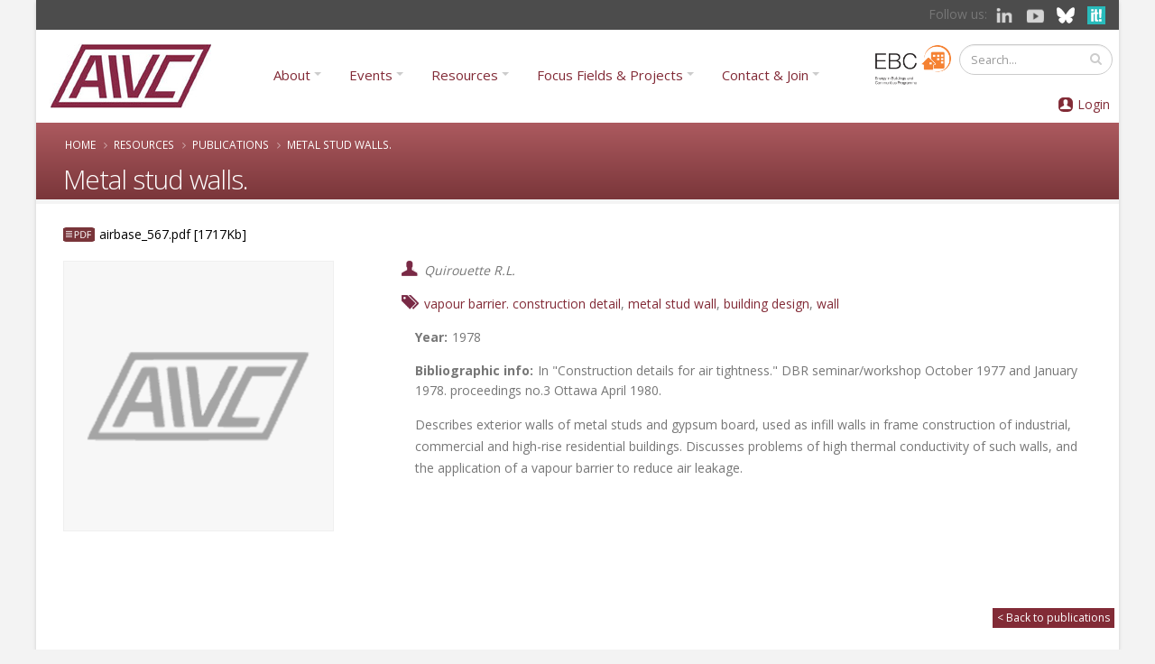

--- FILE ---
content_type: text/html; charset=utf-8
request_url: https://www.aivc.org/resource/metal-stud-walls
body_size: 16493
content:
	<!DOCTYPE html>
<!--[if lt IE 7]> <html class="ie ie6 " lang="en" dir="ltr"> <![endif]-->
<!--[if IE 7]>    <html class="ie ie7 " lang="en" dir="ltr"> <![endif]-->
<!--[if IE 8]>    <html class="ie ie8 " lang="en" dir="ltr"> <![endif]-->
<!--[if gt IE 8]> <!--> <html class=" boxed" lang="en" dir="ltr"> <!--<![endif]-->
<head>
<meta http-equiv="Content-Type" content="text/html; charset=utf-8" />
<meta name="viewport" content="width=device-width, initial-scale=1" />
<meta name="description" content="Describes exterior walls of metal studs and gypsum board, used as infill walls in frame construction of industrial, commercial and high-rise residential buildings. Discusses problems of high thermal conductivity of such walls, and the application of a vapour barrier to reduce air leakage." />
<style type='text/css'>body {background-color: #f3f3f3 !important;}</style> <meta name="generator" content="Drupal 7 (https://www.drupal.org)" />
<link rel="canonical" href="https://www.aivc.org/resource/metal-stud-walls" />
<link rel="shortlink" href="https://www.aivc.org/node/13890" />
<meta property="og:site_name" content="AIVC" />
<meta property="og:type" content="article" />
<meta property="og:title" content="Metal stud walls." />
<meta property="og:url" content="https://www.aivc.org/resource/metal-stud-walls" />
<meta property="og:description" content="Describes exterior walls of metal studs and gypsum board, used as infill walls in frame construction of industrial, commercial and high-rise residential buildings. Discusses problems of high thermal conductivity of such walls, and the application of a vapour barrier to reduce air leakage." />
<meta property="og:updated_time" content="2015-10-28T15:24:16+01:00" />
<meta name="twitter:card" content="summary" />
<meta name="twitter:title" content="Metal stud walls." />
<meta name="twitter:url" content="https://www.aivc.org/resource/metal-stud-walls" />
<meta name="twitter:description" content="Describes exterior walls of metal studs and gypsum board, used as infill walls in frame construction of industrial, commercial and high-rise residential buildings. Discusses problems of high thermal" />
<meta property="article:published_time" content="2013-07-06T15:50:43+02:00" />
<meta property="article:modified_time" content="2015-10-28T15:24:16+01:00" />
<meta itemprop="name" content="Metal stud walls." />
<meta itemprop="description" content="Describes exterior walls of metal studs and gypsum board, used as infill walls in frame construction of industrial, commercial and high-rise residential buildings. Discusses problems of high thermal conductivity of such walls, and the application of a vapour barrier to reduce air leakage." />
<meta name="citation_title" content="Metal stud walls." />
<meta name="dcterms.title" content="Metal stud walls." />
<meta name="dcterms.creator" content="Quirouette R.L." />
<meta name="citation_author" content="Quirouette R.L." />
<meta name="citation_publication_date" content="1978-01-01T00:00+01:00" />
<meta name="dcterms.description" content="Describes exterior walls of metal studs and gypsum board, used as infill walls in frame construction of industrial, commercial and high-rise residential buildings. Discusses problems of high thermal conductivity of such walls, and the application of a vapour barrier to reduce air leakage." />
<meta name="dcterms.date" content="1978-01-01T00:00+01:00" />
<meta name="dcterms.type" content="Text" />
<meta name="dcterms.format" content="text/html" />
<meta name="dcterms.identifier" content="https://www.aivc.org/resource/metal-stud-walls" />
<meta name="citation_pdf_url" content="https://www.aivc.org/sites/default/files/airbase_567.pdf" />
<link rel="alternate" hreflang="en" href="https://www.aivc.org/resource/metal-stud-walls" />
<link rel="shortcut icon" href="https://www.aivc.org/sites/default/files/favicon.ico" type="image/vnd.microsoft.icon" />
<meta name="dcterms.modified" content="2015-10-28T15:24+01:00" />
<title>Metal stud walls. | AIVC</title>
<!-- Call bootstrap.css before $scripts to resolve @import conflict with respond.js -->
<link rel="stylesheet" href="/sites/all/themes/Porto/vendor/bootstrap/css/bootstrap.min.css">

<style type="text/css" media="all">
@import url("https://www.aivc.org/modules/system/system.base.css?sxpcv9");
@import url("https://www.aivc.org/modules/system/system.menus.css?sxpcv9");
@import url("https://www.aivc.org/modules/system/system.messages.css?sxpcv9");
@import url("https://www.aivc.org/modules/system/system.theme.css?sxpcv9");
</style>
<style type="text/css" media="all">
@import url("https://www.aivc.org/sites/all/modules/jquery_update/replace/ui/themes/base/minified/jquery.ui.core.min.css?sxpcv9");
@import url("https://www.aivc.org/sites/all/modules/jquery_update/replace/ui/themes/base/minified/jquery.ui.theme.min.css?sxpcv9");
@import url("https://www.aivc.org/sites/all/modules/jquery_update/replace/ui/themes/base/minified/jquery.ui.menu.min.css?sxpcv9");
@import url("https://www.aivc.org/sites/all/modules/jquery_update/replace/ui/themes/base/minified/jquery.ui.autocomplete.min.css?sxpcv9");
</style>
<style type="text/css" media="all">
@import url("https://www.aivc.org/modules/comment/comment.css?sxpcv9");
@import url("https://www.aivc.org/modules/field/theme/field.css?sxpcv9");
@import url("https://www.aivc.org/sites/all/modules/google_appliance/theme/google_appliance.css?sxpcv9");
@import url("https://www.aivc.org/sites/all/modules/google_cse/google_cse.css?sxpcv9");
@import url("https://www.aivc.org/modules/node/node.css?sxpcv9");
@import url("https://www.aivc.org/modules/search/search.css?sxpcv9");
@import url("https://www.aivc.org/sites/all/modules/simpleads/simpleads.css?sxpcv9");
@import url("https://www.aivc.org/modules/user/user.css?sxpcv9");
@import url("https://www.aivc.org/sites/all/modules/views/css/views.css?sxpcv9");
@import url("https://www.aivc.org/sites/all/modules/ckeditor/css/ckeditor.css?sxpcv9");
@import url("https://www.aivc.org/sites/all/modules/media/modules/media_wysiwyg/css/media_wysiwyg.base.css?sxpcv9");
</style>
<style type="text/css" media="all">
@import url("https://www.aivc.org/sites/all/modules/colorbox/styles/default/colorbox_style.css?sxpcv9");
@import url("https://www.aivc.org/sites/all/modules/ctools/css/ctools.css?sxpcv9");
@import url("https://www.aivc.org/sites/all/modules/lightbox2/css/lightbox.css?sxpcv9");
@import url("https://www.aivc.org/sites/default/files/css/menu_icons.css?sxpcv9");
@import url("https://www.aivc.org/sites/all/modules/panels/css/panels.css?sxpcv9");
@import url("https://www.aivc.org/sites/all/modules/tagclouds/tagclouds.css?sxpcv9");
@import url("https://www.aivc.org/sites/all/modules/taxonomy_access/taxonomy_access.css?sxpcv9");
@import url("https://www.aivc.org/sites/all/modules/panels/plugins/layouts/onecol/onecol.css?sxpcv9");
@import url("https://www.aivc.org/sites/all/modules/responsive_menus/styles/responsive_menus_simple/css/responsive_menus_simple.css?sxpcv9");
</style>
<style type="text/css" media="all">
@import url("https://www.aivc.org/sites/all/themes/Porto/vendor/owl.carousel/assets/owl.carousel.css?sxpcv9");
@import url("https://www.aivc.org/sites/all/themes/Porto/vendor/font-awesome/css/font-awesome-legacy.css?sxpcv9");
@import url("https://www.aivc.org/sites/all/themes/Porto/vendor/font-awesome/css/font-awesome.css?sxpcv9");
@import url("https://www.aivc.org/sites/all/themes/Porto/vendor/simple-line-icons/css/simple-line-icons.css?sxpcv9");
@import url("https://www.aivc.org/sites/all/themes/Porto/vendor/owl.carousel/assets/owl.theme.default.css?sxpcv9");
@import url("https://www.aivc.org/sites/all/themes/Porto/vendor/circle-flip-slideshow/css/component.css?sxpcv9");
@import url("https://www.aivc.org/sites/all/themes/Porto/vendor/magnific-popup/magnific-popup.css?sxpcv9");
@import url("https://www.aivc.org/sites/all/themes/Porto/css/theme.css?sxpcv9");
@import url("https://www.aivc.org/sites/all/themes/Porto/css/theme-elements.css?sxpcv9");
@import url("https://www.aivc.org/sites/all/themes/Porto/css/theme-animate.css?sxpcv9");
@import url("https://www.aivc.org/sites/all/themes/Porto/css/theme-blog.css?sxpcv9");
@import url("https://www.aivc.org/sites/all/themes/Porto/css/theme-shop.css?sxpcv9");
@import url("https://www.aivc.org/sites/all/themes/Porto/css/drupal-styles.css?sxpcv9");
@import url("https://www.aivc.org/sites/all/themes/Porto/css/custom.css?sxpcv9");
@import url("https://www.aivc.org/sites/default/files/less/skin.uQj8lnHQCv62Vpd2PThgS_YrAwhkZxF_qRBPISalgZU.css?sxpcv9");
</style>
<style type="text/css" media="all">
@import url("https://www.aivc.org/sites/default/files/fontyourface/font.css?sxpcv9");
</style>
<link type="text/css" rel="stylesheet" href="https://fonts.googleapis.com/css?family=Abel:regular|Arimo:700,regular&amp;subset=latin" media="all" />
<style>

/* ---- Subscriptions and eCommecer ---- */
    #edit-cart-contents th, .commerce-line-item-views-form th{
        text-align:right;
    }

.commerce-line-item-views-form th{
    border-bottom: 3px solid #ccc;
}

    #edit-cart-contents .views-align-left, .commerce-line-item-views-form .views-align-left{
        text-align:left;
    }

    .commerce-order-handler-area-order-total .commerce-price-formatted-components{
        width:100%;
    }

    .form-submit{
        margin:5px;
padding: 10px 20px;
    }

.ecomm-button-epayment {
    padding: 10px;
    border-radius: 17px;
    margin-top: 10px;
    padding-left: 47px;
    background-image: url(/sites/default/files/card.png) !important;
    background-repeat: no-repeat !important;
    background-size: 20% !important;
}

.ecomm-button-epayment-free {
    padding: 10px;
    border-radius: 17px;
    margin-top: 10px;
    padding-left: 10px;
    background-repeat: no-repeat !important;
}


.suscription-type tr {
    background-color: #efefef;
    font-size: 14pt;
}

    .checkout-help{
        margin-top: 10px;
    }

.form-text {min-height: 25px;}

.region-header-bg #block-commerce-cart-cart .view-footer{
    display:none;
}

.region-header-bg #block-commerce-cart-cart.hover .view-footer{
    display:block;
}

.block-commerce-cart{
    min-width:170px;
    min-height:50px;
}

.region-header-bg #block-commerce-cart-cart{
    background-position: 0px 0px;
}

.cart-empty-block{
    display:none;
}

.cart-widget-title {
    float: left;
}

.view-vw-suscriptions .views-field-php {
    text-align: center;
}


/* ---- Profile ---- */

.profile .field-name-field-profile-address {
clear: left;
}


.profile .field-name-field-vat-number {
    float: left;
    width: 345px;
    font-size: 14px;
    /* margin: 10px; */
    clear: both;
    margin-bottom: 25px;
}

#submit-single{
    margin-top: 10px;
}

.profile #edit-overlay-control {
display:none;
}

.form-actions input, #edit-submit, input[type=submit]{
    cursor:pointer;
}
.pane-quicktabs-user-profile-quicktab{
    clear:both;
}

#user-login input, 
#user-register-form input, 
#user-pass input {
    width: 100%;
padding: 0px !important;
margin: 0px;
}

.form-item-field-profile-title-und {
    width: 120px;
    float: left;
    font-size: 14px;
}

.page-user-edit .field-name-field-profile-phone,
.page-user-edit .field-name-field-profile-fax,
.page-user-edit .field-name-field-profile-first-name,
.page-user-edit .field-name-field-profile-last-name,
.page-user-edit .field-name-field-profile-organization,
.page-user-edit .field-name-field-profile-location,
.page-user-edit .field-name-field-profile-postcode,
.page-user-edit .field-name-field-profile-address,
.page-user-edit .field-name-field-profile-country {
float: left;
width: 320px;
margin: 0px;
    font-size: 14px;
}

.page-user-edit .field-name-field-profile-organization {
clear: left;
}

.page-user-edit .field-name-field-profile-first-name {
clear: left;;
}


.page-user-register input{
    margin-left: 10px;
}

.page-user-edit .field-name-field-profile-country {
clear: left;
}

.page-user-edit .form-item-field-profile-title-und {
float: left;
width: 275px;
margin: 0px;
    font-size: 14px;
}

.page-user-edit .form-item-field-profile-title-und .form-type-radio{
float: left;
width: 55px;
margin: 0px;
}

.page-user-edit .field-name-field-profile-organization {
clear: left;
}


.page-user-edit .form-item-field-vat-number-und-0-value input {
    width: 280px;
}

.page-user-edit label,
.page-user label,
.page-user-register label {
font-size: 14px
}

#edit-commerce-payment {
    background-image: url(/sites/all/themes/temaskills800/images/secure.png);
    background-repeat: no-repeat;
    background-position-x: 400px;
}

.form-item-field-profile-notifications-und,
.form-item-field-profile-agreement-und {
clear: both;
float: left !important;
height: 40px !important;
width: inherit !important;
}



.field-group-tab-wrapper{
    display:none;
}

.role-administrator .field-group-tab-wrapper{
    display:block;
}

.edit-button {
    float: right;
    margin: 10px;
    background-color: #8a003d;
    text-align: center;
    padding: 4px 25px;
    font-size: 14px;
}

.edit-button a,
.edit-button a:hover {
color: #ffffff;
}

.nonadmin .arttabs_primary {
display: none;
}

.page-user #edit-submit {
clear: both;
float: left;
    background-color: #8a003d;
    text-align: center;
    height: 25px;
    padding-top: 4px;
    font-size: 14px;
    // width: 100px;
}

.nonadmin #edit-overlay-control{
    display: none;
}

.password-suggestions li{
    margin-left: 0px;
}

.subscription-list-wrapper{
    clear:both;
}

.page-admin-subscriptions #edit-field-subscr-type-tid-wrapper{
    clear:both;
}


.register-price{
    clear:both;
}


.webform-client-form-37532 label {
    font-size: 11pt;
    min-width: 130px;
    display: inline-block;
    margin-right: 0;
    margin-left: 10px;
}

.webform-client-form-37532 .art-header,
.webform-client-form-37532 .region-header-menu {
display: none;
}

.webform-client-form-37532 .webform-component--first-name,
.webform-client-form-37532 .webform-component--family-name {
float: left;
}

.webform-client-form-37532 #edit-submitted-email-address {
    width: 66%;
}

.webform-client-form-37532 .webform-component--position {
    clear: both;
    width: 100%;
}

.webform-client-form-37532 .webform-component--title {
    float: left;
}

.webform-client-form-37532 .webform-component--title label,
.webform-client-form-37532 .webform-component--postcode-zip-code label{
    min-width: 60px;
}

.webform-client-form-37532 #edit-submitted-organization,
.webform-client-form-37532 #edit-submitted-address {
    width: 84%;
}


.webform-client-form-37532 .webform-component--mobile-number,
.webform-component--purchase-order-number {
    float: left;
}

.webform-client-form-37532 .webform-component--email-address {
    float: left;
    width: 60%;
}


.webform-client-form-37532 .webform-component--country,
.webform-client-form-37532 .webform-component--passport-issuing-authority,
.webform-client-form-37532 .webform-component--organization,
.webform-client-form-37532 .webform-component--address  {
    clear: both;
    width: 100%;
}

.webform-client-form-37532 .webform-component--organization,
.webform-client-form-37532 .webform-component--city,
.webform-client-form-37532 .webform-component--passport-date-of-issue,
.webform-client-form-37532 .webform-component--address {
    float: left;
    margin-right: 40px;
}

.webform-client-form-37532 .webform-component--position,
.webform-client-form-37532 .webform-component--city,
.webform-client-form-37532 .webform-component--postcode-zip-code,
.webform-client-form-37532 .webform-component--passport-expiry-date {
    float: left;
}

.webform-client-form-37532 .form-text {
    min-height: 25px;
    width: 240px;
}


.webform-client-form-37532 .webform-component--social-event-dinner-tickets,
.webform-client-form-37532 .webform-component--social-castle-guided-tour,
.webform-client-form-37532 .webform-component--terms-and-conditions,
.webform-client-form-37532 .webform-component--order-id,
.webform-client-form-37532 .webform-component--order-status,
.webform-client-form-37532 .webform-component--price,
.webform-client-form-37532 .webform-component--internal-comments,
.webform-client-form-37532 .webform-component--order-bank-payment-code,
.webform-client-form-37532 .webform-component--order-payment-type,
.webform-client-form-37532 .webform-component--data-processing-consent,
.webform-client-form-37532 .webform-component--other-congress-services {
    margin-top: 15px;
    float: left;
    width: 100%;
}

.webform-component--organisation-billing-information,
webform-component--information-for-visa-application {
    margin-top: 10px;
    float: left;
    width: 95%;
}

.webform-client-form-37532 #edit-submitted-postcode-zip-code,
.webform-client-form-37532 #edit-submitted-organisation-zip-code {
    width: 60px;
}

.webform-progressbar {
display: none;
}

.webform-client-form-37532 .form-item-submitted-registration-type {
    float: left;
    margin: 30px 70px 30px 84px;
    font-size: 14pt;
}

.webform-client-form-37532 .form-item-submitted-registration-type label {
font-size: 16pt;
font-weight: bold;
color: #2da8b4;
}

.form-actions {
    clear: both;
    float: right;
}

.webform-component--full-address {
    display: block;
    width: 100%;
    float: left;
}

.webform-component--information-for-visa-application,
.webform-component--date-of-birth,
.webform-component--nationality,
.webform-component--full-address,
.webform-component--passport-number,
.webform-component--passport-date-of-issue,
.webform-component--passport-issuing-authority,
.webform-component--organisation-billing-information,
.webform-component--organisation-name,
.webform-component--organisation-address,
.webform-component--organisation-city,
.webform-component--organisation-country,
.webform-component--organisation-zip-code,
.webform-component--tax-number {
padding-left: 50px;
}

.webform-component--passport-number {
    clear: left;
}

.webform-component--billing-email {
    padding-left: 50px;
    float: left;
}

.webform-component--organisation-zip-code,
.webform-component--social-event-dinner-tickets,
.webform-component--other-congress-services  {
    display: block;
    float: left;
}

.webform-component--organisation-zip-code label {
    min-width: 90px !important;
}

#edit-submitted-full-address,
#edit-submitted-address,
#edit-submitted-organisation-address,
#edit-submitted-organisation-name {
width: 80%;
}

.webform-client-form-37532 .webform-component--nationality,
.webform-client-form-37532 .webform-component--passport-number {
    width: 41%;
    float: left;
}

.webform-client-form-37532 h3 {
    color: #ffffff;
    font-size: 18px;
    background-color: #51c1ce;
    padding: 3px;
}


.webform-component--organisation-city,
.webform-component--organisation-country {
    float: left;
}

.webform-component--tax-number {
        width: 100%;
    float: left;
}

.webform-confirmation {
    margin: 80px 0 100px 0;
    font-size: 19pt;
}

.page-checkout-review #edit-commerce-payment{
    display:none;
}

#webform-client-form-37558 label {
    min-width: 100px;
    display: inline-block;
    margin-right: 1em;
}


/*  ---- Newsletter page ---- */

#views-exposed-form-newsletters-panel-pane-1 .views-submit-button{
    position: initial;
}

#views-exposed-form-newsletters-panel-pane-1 #edit-submit-newsletters{
    margin: 10px;
    padding: 0;
}

/* ---- Profile -- user/xxx ----*/
.pane-user-field-profile-country .pane-title{
    float: left;
    font-weight: bold;
}


/* ---- FAQS ------- */

.page-resources-faqs #edit-keys-wrapper{
    width: 30%;
}

.page-resources-faqs #edit-field-faq-category-tid-wrapper{
    width: 50%;
}

.page-resources-faqs #edit_field_faq_category_tid_chosen{
    padding:0;
    width: 100%!important;
}

.page-resources-faqs #edit_field_faq_category_tid_chosen .chosen-choices{
    height: 100%;
    padding: 3px 5px;
}

/* --- Home News --- */
.views-field-field-event-date {
    min-height: 95px;
}


</style>
<style>

.webform-submission-info {
    margin-top: 0; 
    margin-bottom: 1em;
    font-size: 14px;
    float: left;
    background-color: #efefef;
    padding: 15px;
    width: 96%;
}

.webform-submission label {    
float: left;
}

.webform-submission input.form-checkbox, 
.webform-submission input.form-radio {
    vertical-align: middle;
    float: left;
}


.webform-submission .form-item {
    margin-top: 1em;
    margin-bottom: 1em;
    font-size: 14px;
    float: left;
    margin-right: 30px;
}

.page-node-submission-edit .form-item {
    margin-top: 1em;
    margin-bottom: 1em;
    font-size: 14px;
    float: left;
margin-right: 0px;
}


.webform-submission .webform-component--registration-type {
    width: 100%;
}

.webform-submission .webform-component--data-processing-consent {
display: none;
}

.webform-submission .webform-component--social-event-dinner-tickets,
.webform-submission .webform-component--social-castle-guided-tour,
.webform-submission .webform-component--order-id {
    clear: left;
}

.webform-submission-navigation {
    float: left;
    width: 100%;
    font-size: 14px;
    margin: 8px -6px;
}

.webform-container-inline div.form-item {
    display: contents;
}

/* --- Projects --- */
.view-id-project .views-field-nid{
    min-height: 60px;
}

</style>
<link rel="stylesheet" href="/sites/all/themes/Porto/css/glyphicons.css">
<link rel="stylesheet" href="/sites/all/themes/Porto/css/glyphicons-bootstrap.css">
<link rel="stylesheet" href="/sites/all/themes/Porto/css/glyphicons-social.css">

<style>

.tit-icon:before {
    color: #4c4c4c;
    font-size: 18pt;
    padding: 0px 7px 0px 6px;
    vertical-align: inherit;
}

.header-container {
    padding-right: 0px;
    padding-left: 0px;
    margin-right: 0px;
    margin-left: 0px;
    width: 100%;
}

.header-social {
    padding: 5px 0px;
    background-color: #4c4c4c;
    text-align: right;
}

.header-login {
    margin-left: 5px;
    padding: 15px 5px 0 10px;
    margin-right: 0px;
}

.header-ebc img {
    width: 85px;
    margin-top: 6px;
}

.page-user-login #drupal_tabs,
.page-user-register #drupal_tabs,
.page-user-password #drupal_tabs {
    display: none;
}

.page-user-login #footer {
    margin-top: 0px !important;
}

.page-user-login .pagination a {
    font-size: 13px;
}

.aivc-login {
    float: right;
}

.page-user-register #edit-account {
    width: 40%;
}

#edit-field-profile-notifications-und,
#edit-field-profile-agreement-und {
    width: 30px;
    float: left;
}

#edit-field-profile-notifications-und-1,
#edit-field-profile-agreement-und-1 {
    width: 30px !important;
    float: left;
}


label[for=edit-field-profile-notifications-und-1],
label[for=edit-field-profile-agreement-und-1] {
    display: none;
}

.captcha {
    max-width: 400px;
    height: 200px;
}

label[for=edit-field-profile-notifications-und],
label[for=edit-field-profile-agreement-und] {
    float: right;
}

.captcha .fieldset-legend {
display: none;
}

#user-login input, #user-register-form input, #user-pass input {
    width: 100% !important;
    padding: 0px !important;
    margin: 0px;
}

.page-user-register #edit-field-profile-title {
    float: left;
    width: 14%;
    margin-right: 20px;
}

.page-user-register #edit-field-profile-first-name,
.page-user-register #edit-field-profile-last-name,
.page-user-register #edit-field-profile-organization,
.page-user-register #edit-field-profile-address {
    float: left;
    width: 26%;
    margin-right: 20px;
}

.page-user-register #edit-field-profile-phone,
.page-user-register #edit-field-profile-country {
    float: left;
    width: 14%;
    margin-right: 20px;
}

.page-user-register #edit-field-profile-location {
    float: left;
    width: 19%;
    margin-right: 20px;
}

.page-user-register #edit-field-profile-postcode {
    float: left;
    width: 10%;
    margin-right: 20px;
}


.member-login img {
    padding: 3px 5px;
    float: left;
}

.member-login a {
    color: #822b36;
}

.member-link {  
    display: flex;
}

#footer {
    background: #4c4c4c;
    border-top: 15px solid #822a36;
    font-size: 0.9em;
    margin-top: 25px !important;
    padding: 15px 0 !important;
    position: relative;
    clear: both;
}

#footer .social-network-block img{
    display: inherit;
}

#footer .menu a {
    color: #ababab !important;
    font-size: 9pt;
}

#footer .menu ul {
    padding-inline-start: 15px;
}

#footer .menu ul.menu li {
    margin: 0;
    padding: 0;
    line-height: 14pt;
}

#footer ul li.leaf {
    list-style-image: none !important;
    list-style-type: square;
}

#footer .container .row > div,
.region-footer-bottom {
margin-bottom: 0px;
}


.menu-mlid-6313,
.menu-mlid-6315 {
    float: left;
    width: 12%;
}

.menu-mlid-6314,
.menu-mlid-6317 {
    float: left;
    width: 19%;
}

.menu-mlid-6371 {
    float: left;
    width: 12%;
}

.menu-mlid-6318 {
    float: left;
    width: 20%;
}

.pagination {
    clear: both;
}

/* PAGE HEADER */

section.page-header h1,
.breadcrumb a,
.page-header .breadcrumb > li + li:before,
.breadcrumb a.active,
.page-header .breadcrumb > li {
    color: #ffffff;
}

.page-header-reverse {
    text-align: left;
}

.page-header-more-padding {
    padding: 5px 0;
}

.page-header-reverse .breadcrumb {
left: 0px;
}

.page-header-light .breadcrumb {
    position: inherit;
    top: 26%;
    margin-bottom: 10px;
    right: 20px;
}

.nav {
    margin-left: 0px !important;
}

.nav-pills>li+li {
    margin-left: 5px !important;
}

/* TAXONOMY */

.page-taxonomy .submitted,
.page-taxonomy .links.inline,
.page-taxonomy .sharethis-buttons {
display: none;
}

.page-taxonomy-term .node-promoted {
    padding: 6px 0;
    margin: 5px 0 10px 0;
    border-bottom: 1px solid #ededed;
    float: left;
    width: 100%;
}

.page-taxonomy-term .node-promoted h2 {
    display: contents;
    font-family: 'Glyphicons Regular';
    font-style: normal;
    vertical-align: middle;
    -webkit-font-smoothing: antialiased;
    -moz-osx-font-smoothing: grayscale;
}

.page-taxonomy-term .node-publication h2:before {
    color: #4c4c4c;
    font-size: 18pt;
    padding: 0px 7px 0px 6px;
    vertical-align: middle;
    content: "\E072";
}

.page-taxonomy-term .node-event h2:before {
    color: #4c4c4c;
    font-size: 18pt;
    padding: 0px 7px 0px 6px;
    vertical-align: middle;
    content: "\E046";
}

.page-taxonomy-term .node-news h2:before {
    color: #4c4c4c;
    font-size: 18pt;
    padding: 0px 7px 0px 6px;
    vertical-align: middle;
    content: "\E609";
}


/* VIEWS */

.view-upcoming-event .view-content .views-row {
    background-color: #f8f8f8;
    padding: 10px;
}

.view-upcoming-event.aivc-list .views-field-title a {
    font-size: 15pt !important;
}

.view-upcoming-event .views-field-field-event-top-image,
.node-type-event .views-field-field-event-top-image {
    margin-bottom: 10px;
}

.view-upcoming-event .views-field-field-event-top-image img,
.node-type-event .views-field-field-event-top-image img {
    width: 100%;
}

.event-details-icons {
    float: left;
    border-bottom: 4px solid #efefef;
    padding-bottom: 20px;
    margin-bottom: 10px;
    margin-top: 5px;
    width: 100%;
}


.event-details-icons div {
    float: left;
    margin-right: 20px;
}

.event-details-icons a {
    background: #7a1824;
    background-image: linear-gradient(#ac5a5f, #7a363a);
    color: #ffffff;
    padding: 5px 30px 7px 30px;
    border-radius: 8px;
    font-size: 14px;
    font-weight: 300;
}


.aivc-high {
    padding: 20px 10px !important;
    background-color: #f8f8f8;
}

.aivc-right {
    border-right: 3px solid #ececec;
}

.pane-views-panes {
    margin: 20px 0;
}

.aivc-intro,
.collection-body-detail {
    font-size: 11pt;
    line-height: 21pt;
    padding-top: 20px;
}

.aivc-list,
.aivc-2col,
.pane-block-22 .pane-content {
    float: left;
    padding: 0 10px 0 0;
width: 100%;
}

.aivc-list .views-field,
.aivc-2col .views-field {
    padding: 0 0 3px 0;
}

.aivc-2col .views-row-odd,
.aivc-2colbig .views-row-odd {
    clear: left;
}

.aivc-list .views-field-title,
.aivc-list .views-field-title a{
    font-size: 12pt  !important;
    color: #000000;
}

.page-taxonomy .content h2 {
    font-weight: normal !important;
}

.page-taxonomy .content h2 a {
    font-size: 12pt !important;
    color: #000000;
    font-family: "Open Sans", Arial, sans-serif !important;
}

.aivc-list .views-row {
    padding: 6px 0;
    margin: 5px 0 10px 0;
    border-bottom: 1px solid #ededed;
    float: left;
}

.aivc-list .views-row.views-row-last {
    border-bottom: none;
}

.aivc-list .view-filters {
    float: left;
    margin-bottom: 20px;
    padding: 15px;
    background-color: #ecf6f7;
    width: 100%;
}

.aivc-2col .views-row {
    padding: 6px 6px;
    margin: 5px 0 10px 0;
    border-bottom: 1px solid #ededed;
    float: left;
}


.aivc-2col .views-field-title a{
    font-size: 10pt;
    color: #000000;
}

.aivc-2colbig .views-row {
    padding: 6px 15px 5px 15px;
    margin: 5px 0 10px 0;
    border-bottom: 1px solid #ededed;
    float: left;
}

.aivc-2colbig .views-field-title,
.aivc-2colbig .views-field-body {
    padding-left: 20px;
}

.aivc-clear {
    clear: left;
}

.aivc-center .pane-content {
    text-align: center;
    margin: 20px 0 30px 0;
    border-bottom: 3px solid #efefef;
}

.aivc-anchor {
    margin-top: -150px;
    position: absolute;
}

.aivc-sep {
    border-bottom: 4px solid #efefef;
    padding-bottom: 30px;
    margin-bottom: 20px;
    margin-top: 15px;
}

.aivc-but a {
    background: #7a1824;
    background-image: linear-gradient(#ac5a5f, #7a363a);
    color: #ffffff;
    padding: 5px 30px 7px 30px;
    border-radius: 8px;
    font-size: 17px;
    font-weight: 300;
}



/* HOME */


.view-home-news-featured {
    background-color: #c6e7ea;
    padding: 5px;
}

.view-home-news-featured .view-header{
    font-weight: 600;
    font-size: 13pt;
}

.view-home-news-featured .view-header p{
    margin: 0 0 5px;
}

.page-front #block-block-21 {
    float: left;
    width: 60%;
}

.page-front #block-md-slider-home-right {
    float: left;
    width: 40%;
}

.page-front #block-md-slider-home-right .md-slide-wrap {
    height: 110px !important;
    padding: 5px;
    background-image: url(/sites/all/themes/Porto/img/aivc_bg_top.jpg);
    background-position-x: -723px;
    width: 480px !important;
}

.page-resources-multimedia .multimedia .views-row,
.multimedia .views-row {
    padding: 6px 10px !important;
}

.page-resources-multimedia .multimedia .views-field-field-media-image,
.multimedia.aivc-2col .views-field-field-media-image {
    position: absolute;
    padding: 0 12px 20px 0;
    z-index: 1;
}


.page-resources-multimedia .multimedia .type-Playlist .views-field-field-media-type,
.multimedia .type-Playlist .views-field-field-media-type,
.multimedia .type-Playlist .views-field-field-media-type {
    position: absolute;
    margin: 0px;
    background: #950c43;
    z-index: 2;
    color: #ffffff;
    padding: 3px 10px 5px 46px;
    font-size: 11pt;
    background-image: url(/sites/all/themes/Porto/img/icons/playlist.png);
    background-repeat: no-repeat;
    background-position: 10px;
}

.no-border {
    border: none !important;
}

/* SUBMENU */

.header-sub {
    height: 110px;
    margin-bottom: 20px;
    padding-top: 70px;
    background-image: url(/sites/all/themes/Porto/img/aivc_bg_top.jpg);
}

.sub-item {
    float: left;
    width: 160px;
    margin-right: 5px;
    height: 40px;
    font-size: 10pt;
    line-height: 12pt;
}

.sub-item a {
    font-weight: 400;
    color: #822b36;
}

.sub-green {
    background-image: url(/sites/all/themes/Porto/img/aivc_sub_green.png);
    padding-top: 16px;
    text-align: center;
background-repeat: repeat-x;
}

.sub-yellow {
    background-image: url('/sites/all/themes/Porto/img/aivc_sub_yellow.png');
    padding: 10px 14px;
background-repeat: repeat-x;
}

.sub-orange {
    background-image: url('/sites/all/themes/Porto/img/aivc_sub_orange.png');
    padding: 10px 14px;
background-repeat: repeat-x;
}

.sub-blue {
    background-image: url('/sites/all/themes/Porto/img/aivc_sub_blue.png');
    padding: 10px 10px;
background-repeat: repeat-x;
}

.nav-pills>li+li {
    margin-left: 20px;
}

.nav {
margin-left: 100px;
}

#header .header-nav-main nav > ul > li.dropdown .dropdown-menu {
    border-top-color: #822b36;
}

/* PAGE MENU */

.bean-menu .bean-item {
    text-align: center;
    margin-bottom: 20px;
    padding: 0px;
}

.bean-item img {
    display: inherit;
    margin: 5px 0px;
}

.bean-item a {
    font-size: 11pt;
    color: #000000;
}

.bean-text {
    padding: 0px 30px 30px 30px;
}

/* NODES */

.aivc-node .views-field {
    margin-bottom: 15px;
}

.aivc-node .views-label {
    font-weight: bold;
    float: left;
    margin-right: 5px;
}

.aivc-node .views-field-field-event-date {
    font-size: 14pt;
    color: #822b36;
}

.aivc-project .views-label,
.view-id-project.aivc-list .views-label {
font-weight: bold;
    float: left;
    margin-right: 5px;
    font-size: 9pt;
}

.aivc-project .view-project a{
    text-decoration: underline;
}

.aivc-project .aivc-part {
    margin-bottom: 0px;
    background-color: #f8f8f8;
    padding: 10px 10px !important;
}

.aivc-project h2 {
    margin: 5px 0 0px 0;
}

.aivc-project .aivc-part .views-label {
    float: none;
    font-size: 12pt;
    font-weight: 400;
    padding: 8px;
}

.aivc-project .views-field-nid-2.aivc-part {
    margin-top: 10px;
}

.page-aivc-projects .aivc-list .views-field-title a {
    font-size: 16pt !important;
    color: #000000;
    line-height: 18pt;
}

.view-multimedia.aivc-list .views-field-title,
.view-multimedia.aivc-list .views-field-title a {
    font-size: 11pt !important;
    color: #000000;
    min-height: 70px;
}

/* EVENT */

.node-type-event .aivc-Webinar .views-field-field-event-venue-name {
    display: none !important;
}

.aivc-Conference .views-field-field-event-date-1,
.aivc-Workshops .views-field-field-event-date-1 {
display: none !important;
}

.node-type-event .aivc-node .views-field-title {
    font-size: 20pt !important;
    line-height: 31px;
    color: #000000;
    font-weight: 300;
    margin-bottom: 20px;
}

.node-type-event .aivc-node .views-field-field-global-country {
    font-size: 15pt;
    font-weight: 300;
}


.node-type-event .aivc-node .views-field-field-event-date-1 {
    font-weight: 300;
    display: inline-block;
    padding-left: 24px;
    margin-left: 17px;
    background: url(/sites/all/themes/Porto/img/icons/icon-time.png) transparent left center no-repeat;
    font-size: 13pt;
    font-weight: 300;
}

.node-type-event .aivc-node .views-field-field-event-venue-name {
    display: inline-block;
    padding: 3px;
    padding-left: 24px;
    margin-left: 17px;
    background: url(/sites/all/themes/Porto/img/icons/icon-location.png) transparent left center no-repeat;
    font-size: 13pt;
    font-weight: 300;
}

.node-type-event .aivc-node .views-field-body {
    border-top: 1px solid #efefef;
    padding-top: 15px;
}

.node-type-news .pane-node-body {
    border-top: 4px solid #efefef;
    padding-top: 15px;
    margin-top: 15px;
}

.node-type-news .pane-node-field-keywords {
    border-top: 1px solid #efefef;
    padding-left: 15px;
    padding-top: 15px;
}

.node-type-news .field-name-field-keywords {
    background: url(/sites/all/themes/Porto/img/icons/icon-tags.png) no-repeat scroll left center transparent;
    padding-left: 25px !important;
    float: left;
    background-position-y: inherit;
}

.node-type-news .field-name-field-keywords .field-item {
    float: left;
    margin: 0 7px 0 0;
    padding: 0px 7px 0 0;
    border-right: 3px solid #efefef;
}

.views-field-body table a {
    font-weight: bold;
    padding: 0 3px;
}

.views-field-body td, 
.views-field-body th {
    padding: 5px;
}

.event-date {
    float: left;
    margin: 0;
    clear: left;
    padding-left: 0px;
    text-align: center;
}

.event-date.node-day {
    text-align: center;
    color: #545557;
    width: 50px;
    line-height: 24px;
    font-size: 18px;
    font-weight: 600;
    border: 1px solid #e4e4e4;
    border-top-right-radius: 5px;
    border-top-left-radius: 5px;
    background-image: linear-gradient(#ffffff, #e0e0e0);
}

.event-date.node-month {
    background-color: #e0e0e0;
    color: #545557;
    font-size: 10pt;
    line-height: 14px;
    padding-bottom: 5px;
    width: 50px;
    border: 1px solid #e0e0e0;
}

.event-date.node-year {
    text-align: center;
    color: #ffffff;
    width: 50px;
    line-height: 21px;
    font-size: 11px;
    font-weight: 400;
    border: 1px solid #7a1824;
    border-bottom-right-radius: 5px;
    border-bottom-left-radius: 5px;
    background: #7a1824;
}

.view-read-more a,
.view-more-big a,
.view-more-big {
display: none;
}

.view-read-more a,
.goto_faq a {
    color: #ffffff;
    float: right;
    padding: 0px 5px !important;
    background: #822b36;
    font-size: 9pt;
    margin: 0 5px 5px 5px;
}

.view-more-big a {
    color: #793539;
    font-weight: 700;
    font-size: 13px;
}

.view-more-big {
    float: right;
    clear: both;
}

.front .view-more-big a,
.front .view-more-big{
    display: inherit;
}



.file-icon {
    display: none !important;
}

.panel-tags,
.views-field-field-keywords {
    background: url(/sites/all/themes/Porto/img/icons/icon-tags.png) no-repeat scroll left center transparent;
    padding-left: 25px !important;
    background-position-y: inherit;
}

.aivc-node .views-field-field-library-authors,
.aivc-node .views-field-field-media-author{
    padding-left: 25px;
    background: url(/sites/all/themes/Porto/img/icons/icon-author.png) no-repeat scroll left center transparent;
    background-position-y: inherit;
    font-style: italic;
}

.aivc-list .views-field-field-library-authors {
    padding: 0 16px 0 22px;
    background: url(/sites/all/themes/Porto/img/icons/icon-author.png) no-repeat scroll left center transparent;
    background-position-y: inherit;
    font-style: italic;
    float: left;
    margin: 2px 15px 1px 0;
    border-right: 3px solid #efefef;
}

.block-views .aivc-list .views-field-field-library-authors {
    border-right: none !important;
}


.aivc-node .views-field-field-event-date {
    color: #822b36;
    font-size: 14pt;
}

.pane-entity-field {
    margin-top: 20px;
}

.view-id-publication_detail_pane .views-field-field-library-resource,
.view-id-publication_detail_pane .views-field-field-library-resource-link {
    background: url(/sites/all/themes/Porto/img/icons/icon-doc.png) no-repeat;
    padding-left: 22px;
    background-position-y: 2px;
}


.node-type-publication .aivc-node .views-field-field-rsc-image,
.node-type-publication .aivc-node .views-field-field-rsc-image-1 {
    height: 350px;
    clear: left;
}

.node-type-publication .aivc-node .views-field-field-rsc-image img,
.node-type-publication .aivc-node .views-field-field-rsc-image-1 img {
    border: 1px solid #efefef;
}



.view-id-event_detail_pane .views-field-field-event-logo {
    padding: 5px 10px;
}

.event-body-detail {
    padding: 7px;
    font-size: 14pt;
    line-height: 21pt;
    font-weight: 300;
}

/* BLOCKS */

.region-sidebar-right .block {
    margin-bottom: 20px;
    padding-bottom: 20px;
    float: left;
}

.tagclouds-term a{
color: #b2dbdf;
}


.aivc-list .views-field-field-newsletter-realease-date,
.field-name-field-newsletter-realease-date,
.news-date,
.view-project .views-field-field-pro-duration {
    color: #822b36;
    background: url(/sites/all/themes/Porto/img/icons/icon-calendar.png) no-repeat scroll left center transparent;
    padding: 5px 20px;
}

.view-project .views-field-field-pro-status {
    color: #822b36;
    background: url(/sites/all/themes/Porto/img/icons/icon-info.png) no-repeat scroll left center transparent;
    padding: 5px 20px;
}

.aivc-list .file_locked_notice {
display: none;
}

.aivc-list .views-field-field-library-resource .file_acessible,
.aivc-list .views-field-field-library-resource .file_locked,
.aivc-list .views-field-field-library-resource .file_public {
    float: left;
    margin-right: 10px;
}

.view-id-publications_block .views-field-field-library-resource .field-content a,
.aivc-list .views-field-field-library-resource a,
.aivc-list .views-field-field-library-resource-link a,
.views-field-field-newsletter-free-version .file a,
.field-name-field-newsletter-free-version .file a,
.aivc-node .views-field-field-library-resource .file_acessible a,
.aivc-node .views-field-field-library-resource .file_locked a,
.aivc-node .views-field-field-library-resource .file_public a,
.aivc-node .views-field-field-library-resource-link a  {
    display: inline-block;
    padding: 3px;
    padding-left: 40px;
    margin-left: 0px;
    color: #000000;
    background: url(/sites/all/themes/Porto/img/icons/pdf.png) transparent left center no-repeat;
}

/* PAGES */

.view-country-list-by-regions .views-field-field-flag img,
.view-id-links .views-field-field-link-logo img {
    margin: 10px auto;
}

.view-id-links .views-field-field-link-logo {
    text-align: center;
}

.view-id-links.aivc-list .views-row {
    border-bottom: none !important;
}

.view-country-list-by-regions .views-row {
        margin-bottom: 20px;
}

.view-country-list-by-regions .views-field-title,
.view-links .views-field-title {
    text-align: center;
    padding: 10px 0px;
}

.view-country-list-by-regions .views-field-title a  {
    color: #000000;
    font-size: 11pt;
}

.page-about-us-collaborations h2 {
display: inherit !important;
}


.sharethis-buttons {
    text-align: right;
    margin-bottom: 10px;
}

/* PAGE CATEGORY */

.node-type-article .page-header,
.page-about-us-what-is-aivc .page-header {
    margin: 0 0 -5px 0 !important;
}

.page-header {
    margin: 0 0 0px 0;
}

#page-article-focus .img-thumbnail {
    border: 0px;
    width: 100%;
    padding: 0px;
    border-radius: 0px;
}

#page-article-focus .pane-entity-field {
    margin-top: 0px;
}

#page-article-focus .post-image img {
    max-width: 102%;
}

/* CONTACTS */

.page-about-us-board-members .pane-views-panes h2 {
    padding-bottom: 3px;
    margin-top: 20px;
}

.view-id-contact.view-display-id-panel_pane_1, 
.view-id-contact.view-display-id-panel_pane_2, .view-id-contact.view-display-id-panel_pane_3, .view-id-contact.view-display-id-panel_pane_4 {
    padding-left: 10px;
}

.view-id-contact.view-display-id-panel_pane_4 .view-header {
    float: left;
    padding: 15px;
    width: 193px;
}

.view-id-contact .view-header {
    position: relative;
    background-color: #f8f8f8;
    margin-right: 11px;
}

.view-id-contact.view-display-id-panel_pane_4 .view-content {
    float: right;
    width: 468px;
}

.views-field-field-cont-picture {
    display: inline-block;
    float: left;
    padding: 3px 7px 0 0;
}

.view-id-contact.view-display-id-panel_pane_4 .views-field-nid, 
.view-id-contact.view-display-id-panel_pane_1 .views-field-nid {
    width: 30px;
    float: left;
    display: inline-block;
    padding-top: 5px;
}


.view-contact h3, 
.view-country-list-by-regions h3 {
    clear: both;
    width: 100%;
    border-bottom: 2px solid #efefef;
    margin: 20px 0 5px 0;
    float: left;
}

.view-contact h3 img {
    float: left;
    margin: 4px 10px;
}

.view-contact .views-row {
    min-height: 80px;
    background: #f8f8f8;
    padding: 6px 10px 0 6px;
    border-right: 10px solid #ffffff;
}

.contact-linkedin {
    margin-top: 14px;
    position: absolute;
}

.page-resources-faqs .aivc-list .views-field-title a {
    padding-left: 45px;
}

.page-resources-faqs .aivc-list .views-row {
    background-image: url(/sites/all/themes/Porto/img/icon-faq.png);
    background-repeat: no-repeat;
    background-position: 10px;
}

.page-resources-newsletters .aivc-list .views-row {
    min-height: 130px;
}



/* CONTACT */

#node-37558 .content {
    width: 100%;
}

#node-37558 .submitted {
display: none;
}

.webform-client-form-37558 .webform-component--title {
    float: left;
    width: 16%;
}

.webform-client-form-37558 .webform-component--first-name {
    float: left;
    width: 42%;
    padding-right: 10px;
}

.webform-client-form-37558 .webform-component--last-name {
    float: left;
    width: 42%;
}

.webform-client-form-37558 .webform-component--telephone {
    width: 160px;
}


/* RESPONSIVE */

@media (max-width: 768px) {
.header-sub {
    padding-top: 25px;
}


}

.quo-mobile,
.quo-med {
display: none !important;
}

@media (max-width: 991px) {

#header.header-mobile-nav-only .header-nav {
    margin-top: 0px !important;
}

#header .header-nav-main li.6313, 
#header .header-nav-main li.6371, 
#header .header-nav-main li.6314, 
#header .header-nav-main li.6318, 
#header .header-nav-main li.6317 {
    background-image: url('/sites/all/themes/Porto/img/menuarrow.png');
    background-repeat: no-repeat;
    background-position: 95%;
}

.header-top,
.welcome-text,
.welcome-logout,
.header-press,
.header-delegations,
.header-search,
.quo-desk {
   display: none !important;
  }

.quo-med {
display: block !important;
}

html.sticky-header-enabled #header .header-nav-main {
    overflow-x: hidden;
    overflow-y: auto;
    clear: both;
    float: none;
    position: fixed;
    top: 33px;
    left: 0px;
    width: 65%;
    border: 1px solid #efefef;
    font-size: 12px;
    background-color: #ffffff;
    z-index: 1000;
}

}

@media (max-width: 479px) {

.quo-mobile {
display: block !important;
}

#header .header-row {
padding: 0 !important;
}

#header .header-logo, #header .header-logo img {
    width: 120px;
    height: 42px;
}

.home-list .views-field-field-body,
.home-list .views-field-created,
.home-list .views-field-view-node,
.front .view-news .views-field-view-node,
.desk-list .views-field-field-body,
.desk-list .views-field-created {
   display: none !important;
  }

.header-sub {
    height: 37px;
    margin-bottom: 20px;
    padding-left: 5px;
    padding-top: 10px;
}

.page-front #block-block-21 {
width: 100%;
}

.sub-item {
    float: left;
    width: 24%;
    margin-right: 2px;
    height: 35px;
    font-size: 11px;
    line-height: 9pt;
}

.page-front #block-block-23 {
    float: left;
    width: 100%;
}

#block-menu-block-6 {
    display: none;
}

#block-md-slider-home-right {
    display: none;
}

}

</style>
    <script type="text/javascript" src="https://www.aivc.org/sites/default/files/js/js_Pt6OpwTd6jcHLRIjrE-eSPLWMxWDkcyYrPTIrXDSON0.js"></script>
<script type="text/javascript" src="https://www.aivc.org/sites/default/files/js/js_uzRRkofNPnb7_fTTNlOZVUjJLihPsKmmadrtUOvMGJs.js"></script>
<script type="text/javascript" src="https://www.aivc.org/sites/default/files/js/js_G3K42xvJ5-RcHrvdP51UEykQGh8d4ng42KPzsX91HZw.js"></script>
<script type="text/javascript" src="https://www.aivc.org/sites/default/files/js/js_MsOKQCBYp8Z4numGoz_R6RRiEpr1E1MBgO4n2Njn3m4.js"></script>
<script type="text/javascript" src="https://www.aivc.org/sites/default/files/js/js_jQb2pWUu1ehIHfrlE3kVmKr1obdV848UzMj_7xHST-0.js"></script>
<script type="text/javascript">
<!--//--><![CDATA[//><!--
jQuery.extend(Drupal.settings, {"basePath":"\/","pathPrefix":"","setHasJsCookie":0,"ajaxPageState":{"theme":"porto","theme_token":"o3ZXL6-mKlMD7zYvpuSOY9qhv3RJpgqsdz9cLNuZtQ4","jquery_version":"1.12","jquery_version_token":"De1RWDIv0wbKEOaZDOFrACkdi3yiUJgVjmaN-XsnW50","js":{"0":1,"sites\/all\/themes\/Porto\/js\/theme.js":1,"sites\/all\/themes\/Porto\/js\/views\/view.home.js":1,"sites\/all\/themes\/Porto\/js\/theme.init.js":1,"sites\/all\/themes\/Porto\/js\/examples\/examples.portfolio.js":1,"sites\/all\/modules\/jquery_update\/replace\/jquery\/1.12\/jquery.min.js":1,"misc\/jquery-extend-3.4.0.js":1,"misc\/jquery-html-prefilter-3.5.0-backport.js":1,"misc\/jquery.once.js":1,"misc\/drupal.js":1,"sites\/all\/modules\/jquery_update\/js\/jquery_browser.js":1,"sites\/all\/modules\/jquery_update\/replace\/ui\/ui\/minified\/jquery.ui.core.min.js":1,"sites\/all\/modules\/jquery_update\/replace\/ui\/ui\/minified\/jquery.ui.widget.min.js":1,"sites\/all\/modules\/jquery_update\/replace\/ui\/ui\/minified\/jquery.ui.position.min.js":1,"misc\/ui\/jquery.ui.position-1.13.0-backport.js":1,"sites\/all\/modules\/jquery_update\/replace\/ui\/ui\/minified\/jquery.ui.menu.min.js":1,"sites\/all\/modules\/jquery_update\/replace\/ui\/ui\/minified\/jquery.ui.autocomplete.min.js":1,"sites\/all\/modules\/jquery_update\/replace\/ui\/external\/jquery.cookie.js":1,"sites\/all\/modules\/jquery_update\/replace\/jquery.form\/4\/jquery.form.min.js":1,"misc\/ajax.js":1,"sites\/all\/modules\/jquery_update\/js\/jquery_update.js":1,"sites\/all\/modules\/entityreference\/js\/entityreference.js":1,"sites\/all\/modules\/google_cse\/google_cse.js":1,"sites\/all\/modules\/gss\/scripts\/autocomplete.js":1,"sites\/all\/modules\/simpleads\/simpleads.js":1,"sites\/all\/modules\/simpleads\/modules\/simpleads_campaigns\/simpleads_campaigns.js":1,"sites\/all\/libraries\/colorbox\/jquery.colorbox.js":1,"sites\/all\/modules\/colorbox\/js\/colorbox.js":1,"sites\/all\/modules\/colorbox\/styles\/default\/colorbox_style.js":1,"sites\/all\/modules\/colorbox\/js\/colorbox_load.js":1,"sites\/all\/modules\/colorbox\/js\/colorbox_inline.js":1,"sites\/all\/libraries\/cufon\/cufon-yui.js":1,"sites\/all\/modules\/cufon\/js\/cufon-drupal.js":1,"sites\/all\/modules\/lightbox2\/js\/lightbox.js":1,"sites\/all\/modules\/views_slideshow_ddblock\/js\/formoptions.js":1,"sites\/all\/modules\/views\/js\/base.js":1,"misc\/progress.js":1,"sites\/all\/modules\/views\/js\/ajax_view.js":1,"sites\/all\/modules\/responsive_menus\/styles\/responsive_menus_simple\/js\/responsive_menus_simple.js":1,"sites\/all\/themes\/Porto\/vendor\/modernizr\/modernizr.min.js":1,"sites\/all\/themes\/Porto\/vendor\/jquery.appear\/jquery.appear.js":1,"sites\/all\/themes\/Porto\/vendor\/jquery.easing\/jquery.easing.js":1,"sites\/all\/themes\/Porto\/vendor\/jquery-cookie\/jquery-cookie.js":1,"sites\/all\/themes\/Porto\/vendor\/bootstrap\/js\/bootstrap.min.js":1,"sites\/all\/themes\/Porto\/vendor\/common\/common.js":1,"sites\/all\/themes\/Porto\/vendor\/jquery.validation\/jquery.validation.js":1,"sites\/all\/themes\/Porto\/vendor\/jquery.stellar\/jquery.stellar.js":1,"sites\/all\/themes\/Porto\/vendor\/jquery.easy-pie-chart\/jquery.easy-pie-chart.js":1,"sites\/all\/themes\/Porto\/vendor\/jquery.gmap\/jquery.gmap.js":1,"sites\/all\/themes\/Porto\/vendor\/jquery.lazyload\/jquery.lazyload.js":1,"sites\/all\/themes\/Porto\/vendor\/isotope\/jquery.isotope.min.js":1,"sites\/all\/themes\/Porto\/vendor\/owl.carousel\/owl.carousel.js":1,"sites\/all\/themes\/Porto\/vendor\/jflickrfeed\/jflickrfeed.js":1,"sites\/all\/themes\/Porto\/vendor\/magnific-popup\/jquery.magnific-popup.js":1,"sites\/all\/themes\/Porto\/vendor\/vide\/vide.js":1,"sites\/all\/themes\/Porto\/vendor\/circle-flip-slideshow\/js\/jquery.flipshow.js":1,"sites\/all\/themes\/Porto\/js\/custom.js":1},"css":{"modules\/system\/system.base.css":1,"modules\/system\/system.menus.css":1,"modules\/system\/system.messages.css":1,"modules\/system\/system.theme.css":1,"misc\/ui\/jquery.ui.core.css":1,"misc\/ui\/jquery.ui.theme.css":1,"misc\/ui\/jquery.ui.menu.css":1,"misc\/ui\/jquery.ui.autocomplete.css":1,"modules\/comment\/comment.css":1,"modules\/field\/theme\/field.css":1,"sites\/all\/modules\/google_appliance\/theme\/google_appliance.css":1,"sites\/all\/modules\/google_cse\/google_cse.css":1,"modules\/node\/node.css":1,"modules\/search\/search.css":1,"sites\/all\/modules\/simpleads\/simpleads.css":1,"modules\/user\/user.css":1,"sites\/all\/modules\/views\/css\/views.css":1,"sites\/all\/modules\/ckeditor\/css\/ckeditor.css":1,"sites\/all\/modules\/media\/modules\/media_wysiwyg\/css\/media_wysiwyg.base.css":1,"sites\/all\/modules\/colorbox\/styles\/default\/colorbox_style.css":1,"sites\/all\/modules\/ctools\/css\/ctools.css":1,"sites\/all\/modules\/lightbox2\/css\/lightbox.css":1,"public:\/\/css\/menu_icons.css":1,"sites\/all\/modules\/panels\/css\/panels.css":1,"sites\/all\/modules\/tagclouds\/tagclouds.css":1,"sites\/all\/modules\/taxonomy_access\/taxonomy_access.css":1,"sites\/all\/modules\/panels\/plugins\/layouts\/onecol\/onecol.css":1,"sites\/all\/modules\/responsive_menus\/styles\/responsive_menus_simple\/css\/responsive_menus_simple.css":1,"sites\/all\/themes\/Porto\/vendor\/owl.carousel\/assets\/owl.carousel.css":1,"sites\/all\/themes\/Porto\/vendor\/font-awesome\/css\/font-awesome-legacy.css":1,"sites\/all\/themes\/Porto\/vendor\/font-awesome\/css\/font-awesome.css":1,"sites\/all\/themes\/Porto\/vendor\/simple-line-icons\/css\/simple-line-icons.css":1,"sites\/all\/themes\/Porto\/vendor\/owl.carousel\/assets\/owl.theme.default.css":1,"sites\/all\/themes\/Porto\/vendor\/prettyPhoto\/css\/prettyPhoto.css":1,"sites\/all\/themes\/Porto\/vendor\/circle-flip-slideshow\/css\/component.css":1,"sites\/all\/themes\/Porto\/vendor\/magnific-popup\/magnific-popup.css":1,"sites\/all\/themes\/Porto\/vendor\/isotope\/jquery.isotope.css":1,"sites\/all\/themes\/Porto\/css\/theme.css":1,"sites\/all\/themes\/Porto\/css\/theme-elements.css":1,"sites\/all\/themes\/Porto\/css\/theme-animate.css":1,"sites\/all\/themes\/Porto\/css\/theme-blog.css":1,"sites\/all\/themes\/Porto\/css\/theme-shop.css":1,"sites\/all\/themes\/Porto\/css\/drupal-styles.css":1,"sites\/all\/themes\/Porto\/css\/custom.css":1,"sites\/all\/themes\/Porto\/css\/less\/skin.less":1,"sites\/default\/files\/fontyourface\/font.css":1,"https:\/\/fonts.googleapis.com\/css?family=Abel:regular|Arimo:700,regular\u0026subset=latin":1}},"colorbox":{"opacity":"0.85","current":"{current} of {total}","previous":"\u00ab Prev","next":"Next \u00bb","close":"Close","maxWidth":"98%","maxHeight":"98%","fixed":true,"mobiledetect":true,"mobiledevicewidth":"480px","file_public_path":"\/sites\/default\/files","specificPagesDefaultValue":"admin*\nimagebrowser*\nimg_assist*\nimce*\nnode\/add\/*\nnode\/*\/edit\nprint\/*\nprintpdf\/*\nsystem\/ajax\nsystem\/ajax\/*"},"cufonSelectors":[],"googleCSE":{"cx":"000133747798646982765:nvbua48nvw0","resultsWidth":800,"domain":"www.google.com","showWaterMark":true},"gss":{"key":""},"lightbox2":{"rtl":0,"file_path":"\/(\\w\\w\/)private:\/","default_image":"\/sites\/all\/modules\/lightbox2\/images\/brokenimage.jpg","border_size":10,"font_color":"000","box_color":"fff","top_position":"","overlay_opacity":"0.8","overlay_color":"000","disable_close_click":0,"resize_sequence":0,"resize_speed":400,"fade_in_speed":400,"slide_down_speed":600,"use_alt_layout":0,"disable_resize":0,"disable_zoom":0,"force_show_nav":0,"show_caption":0,"loop_items":0,"node_link_text":"View Image Details","node_link_target":0,"image_count":"Image !current of !total","video_count":"Video !current of !total","page_count":"Page !current of !total","lite_press_x_close":"press \u003Ca href=\u0022#\u0022 onclick=\u0022hideLightbox(); return FALSE;\u0022\u003E\u003Ckbd\u003Ex\u003C\/kbd\u003E\u003C\/a\u003E to close","download_link_text":"","enable_login":false,"enable_contact":false,"keys_close":"c x 27","keys_previous":"p 37","keys_next":"n 39","keys_zoom":"z","keys_play_pause":"32","display_image_size":"original","image_node_sizes":"()","trigger_lightbox_classes":"","trigger_lightbox_group_classes":"","trigger_slideshow_classes":"","trigger_lightframe_classes":"","trigger_lightframe_group_classes":"","custom_class_handler":0,"custom_trigger_classes":"","disable_for_gallery_lists":true,"disable_for_acidfree_gallery_lists":true,"enable_acidfree_videos":true,"slideshow_interval":5000,"slideshow_automatic_start":true,"slideshow_automatic_exit":true,"show_play_pause":true,"pause_on_next_click":false,"pause_on_previous_click":true,"loop_slides":false,"iframe_width":600,"iframe_height":400,"iframe_border":1,"enable_video":0,"useragent":"Mozilla\/5.0 (Macintosh; Intel Mac OS X 10_15_7) AppleWebKit\/537.36 (KHTML, like Gecko) Chrome\/131.0.0.0 Safari\/537.36; ClaudeBot\/1.0; +claudebot@anthropic.com)"},"simpleads":{"url":{"ckeditor":"\/simpleads\/dashboard\/ckeditor"},"modulepath":"sites\/all\/modules\/simpleads"},"views":{"ajax_path":"\/views\/ajax","ajaxViews":{"views_dom_id:fd07d3f77e244b25cd39f9506cd22e17":{"view_name":"publications","view_display_id":"panel_pane_7","view_args":"13890","view_path":"node\/13890","view_base_path":null,"view_dom_id":"fd07d3f77e244b25cd39f9506cd22e17","pager_element":0}}},"urlIsAjaxTrusted":{"\/views\/ajax":true,"\/resource\/metal-stud-walls":true},"better_exposed_filters":{"views":{"publications":{"displays":{"panel_pane_7":{"filters":[]}}}}},"responsive_menus":[{"toggler_text":"\u2630","selectors":["#main-menu"],"media_size":"768","media_unit":"px","absolute":"1","remove_attributes":"1","responsive_menus_style":"responsive_menus_simple"}]});
//--><!]]>
</script>
<!-- IE Fix for HTML5 Tags -->
<!--[if lt IE 9]>
<![endif]-->

<!--[if IE]>
  <link rel="stylesheet" href="/sites/all/themes/Porto/css/ie.css">
<![endif]-->

<!--[if lte IE 8]>
  <script src="/sites/all/themes/Porto/vendor/respond.js"></script>
<![endif]-->

<!-- Web Fonts  -->
<link href="//fonts.googleapis.com/css?family=Open+Sans:400,300,600,700,800&subset=latin,latin-ext" type="text/css" rel="stylesheet">
<link href='//fonts.googleapis.com/css?family=Shadows+Into+Light' rel='stylesheet' type='text/css'>

  
	<!-- Global site tag (gtag.js) - Google Analytics -->
	<script async src="https://www.googletagmanager.com/gtag/js?id=G-7JYXZ6TE0E"></script>
	<script>
	  window.dataLayer = window.dataLayer || [];
	  function gtag(){dataLayer.push(arguments);}
	  gtag('js', new Date());

	  gtag('config', 'G-7JYXZ6TE0E');
	</script>
</head>
<body class="html not-front not-logged-in no-sidebars page-node page-node- page-node-13890 node-type-publication i18n-en boxed"  data-target="#header" data-spy="scroll" data-offset="100">

<div class="body">
    <header id="header" class="header-mobile-nav-only" data-plugin-options='{"stickyEnabled": true, "stickyEnableOnBoxed": true, "stickyEnableOnMobile": true, "stickyStartAt": 0, "stickySetTop": "0px", "stickyChangeLogo": true}'>
    <div class="header-body">
        <div class="header-container container-fluid">
        	<div class="header-social col-md-12 col-xs-12">
                        		<div class='aivc-block social-network-block'>Follow us:
								    <a target="_blank" href="https://www.linkedin.com/company/air-infiltration-and-ventilation-centre-aivc" title="Go to AIVC LinkedIn page">
								        <img alt="LinkedIn" src="/sites/all/themes/Porto/img/aivc_social_linkedin.png" style="max-width: 20px; margin: 1px 5px; " />
								    </a>
									<a target="_blank" href="https://www.youtube.com/channel/UC0SZMF4jpTmEmSbDJstw06A" title="Go to AIVC YouTube page">
								        <img alt="YouTube" src="/sites/all/themes/Porto/img/aivc_social_yt.png" style="max-width: 20px; margin: 1px 5px; " />
								    </a>
									<a target="_blank" href="https://bsky.app/profile/aivc.bsky.social" title="Go to AIVC Blue-Sky page" >
										<svg style="width: 20px; margin: -6px 5px; fill:white;" xmlns="http://www.w3.org/2000/svg" viewBox="0 0 512 512">
											<path d="M111.8 62.2C170.2 105.9 233 194.7 256 242.4c23-47.6 85.8-136.4 144.2-180.2c42.1-31.6 110.3-56 110.3 21.8c0 15.5-8.9 130.5-14.1 149.2C478.2 298 412 314.6 353.1 304.5c102.9 17.5 129.1 75.5 72.5 133.5c-107.4 110.2-154.3-27.6-166.3-62.9l0 0c-1.7-4.9-2.6-7.8-3.3-7.8s-1.6 3-3.3 7.8l0 0c-12 35.3-59 173.1-166.3 62.9c-56.5-58-30.4-116 72.5-133.5C100 314.6 33.8 298 15.7 233.1C10.4 214.4 1.5 99.4 1.5 83.9c0-77.8 68.2-53.4 110.3-21.8z"/>
										</svg>
</a>

									<a target="_blank" href="https://www.inive.org/resources/newsletters/inive-scoop?utm_source=AIVC&utm_medium=website" title="Go to INIVE sccop.it page">
										<img alt="Paper" src="/sites/all/themes/Porto/img/aivc_social_scoopit.svg" style="max-width: 20px; margin: 1px 15px 1px 5px; ">
									</a>

								</div>
            </div>
            <div class="header-row">

                <div class="header-column-logo col-lg-2 col-md-2 col-xs-4">
                                            <div class="header-logo">
                            <a href="/" title="Home" rel="home" id="logo">
                                <img alt="Home" width="auto" height="72" data-sticky-width="auto" data-sticky-height="auto" data-sticky-top="0" src="https://www.aivc.org/system/files/aivc_logo_0_0.png">
                            </a>
                        </div>
                    
                </div>
               <div class="header-column quo-mobile col-xs-2" style="padding-top: 15px;"><a href="https://www.iea-ebc.org/" target="_blank"><img src="/sites/all/themes/temaskills800/images/logo_ebc.png"  width="70px";></a></div>
               <div class="header-column header-column-menu col-md-7 col-xs-4">

                                                    <div class="header-nav-main header-nav-main-square header-nav-main-effect-1 header-nav-main-sub-effect-1 collapse">
                                    <nav>
                                          
<ul class="nav nav-pills nav-main" id="mainMenu"><li class="dropdown 6313"><a href="/about-us" title="About AIVC" class="dropdown-toggle disabled">About</a><ul class="dropdown-menu"><li><a href="/about-us/what-is-aivc" title="">AIVC</a></li><li><a href="/about-us/aivc-countries" title="AIVC Countries">AIVC Countries</a></li><li><a href="/about-us/board-members" title="">AIVC Board</a></li><li><a href="/about-us/industry-advisory-committee" title="AIVC Industry Advisory Committee">AIVC Industry Advisory Committee</a></li><li><a href="/about-us/collaborations" title="">Collaborations</a></li></ul></li><li class="dropdown 6371"><a href="/events-list" title="" class="dropdown-toggle disabled">Events</a><ul class="dropdown-menu"><li><a href="/events/conferences" title="">Conferences</a></li><li><a href="/events/workshops" title="">Workshops</a></li><li><a href="/events/webinars" title="">Webinars</a></li></ul></li><li class="dropdown 6314"><a href="/resources" title="AIVC Resources (Airbase, AIVC Publications, Collections, News, Newsletter and Faqs)" class="dropdown-toggle disabled">Resources</a><ul class="dropdown-menu"><li><a href="/resources/airbase" title="">AIRBASE</a></li><li><a href="/resources/collection-papers/aivc-publications">AIVC Publications</a></li><li><a href="/resources/collection-publications/aivc-conference-proceedings-presentations" title="">AIVC Conference Proceedings</a></li><li><a href="/resources/collection-publications/aivcs-annual-reports" title="AIVC Annual Reports">AIVC Annual Reports</a></li><li><a href="/resources/collection-papers" title="">Collections of publications</a></li><li><a href="/resources/multimedia" title="">Multimedia</a></li><li><a href="/resources/news" title="">News</a></li><li><a href="/resources/newsletters" title="">Newsletters</a></li><li><a href="/resources/faqs" title="">FAQ</a></li></ul></li><li class="dropdown 6318"><a href="/projects" title="" class="dropdown-toggle disabled">Focus Fields &amp; Projects</a><ul class="dropdown-menu"><li><a href="/focus-fields/smart-ventilation">Smart Ventilation</a></li><li><a href="/focus-fields/resilient-ventilative-cooling">Resilient Ventilative Cooling</a></li><li><a href="/focus-fields/building-ductwork-airtightness" title="">Building &amp; Ductwork airtightness</a></li><li><a href="/focus-fields/indoor-environmental-quality" title="">Indoor Environmental Quality</a></li><li><a href="/aivc-projects" title="">AIVC Projects</a></li></ul></li><li class="dropdown 6317"><a href="/contact" title="Contact us" class="dropdown-toggle disabled">Contact &amp; Join</a><ul class="dropdown-menu"><li><a href="/contact-us" title="">Contact us</a></li><li><a href="/how-to-join" title="">How to Join</a></li><li><a href="/terms-and-conditions/use" title="">Terms and conditions</a></li></ul></li></ul>                                    </nav>
                                </div>
                                </div>

                <div class="header-column col-lg-3 col-md-3 col-xs-6">
                	<div class="header-row">
                    	<div class="header-ebc col-md-6 col-xs-12 quo-desk">
                        		<a href="https://www.iea-ebc.org/" target="_blank"><img src="/sites/all/themes/temaskills800/images/logo_ebc.png"  width="100px";></a>
                    	</div>
                    	<div class="header-search col-md-6 col-xs-6 quo-desk">
                        		  
<form class="gss" onsubmit="if(this.search_block_form.value==&#039;Search&#039;){ alert(&#039;Please enter a search&#039;); return false; }" action="/resource/metal-stud-walls" method="post" id="search-block-form" accept-charset="UTF-8"><div>
<div class="input-group"> 
  <input title="Enter the terms you wish to search for." class="form-control search form-text" onblur="if (this.value == &#039;&#039;) {this.value = &#039;Search...&#039;;}" onfocus="if (this.value == &#039;Search&#039;) {this.value = &#039;&#039;;}" placeholder="Search..." type="text" id="edit-search-block-form--2" name="search_block_form" value="" size="40" maxlength="128" /><span class="input-group-btn"><button class="btn btn-default" type="submit"><i class="fa fa-search"></i></button></span><input type="hidden" name="form_build_id" value="form-P2S2v5toP811xXAN3CFBIw3fOedTI71axirlNV69N9U" />
<input type="hidden" name="form_id" value="search_block_form" />
</div>
</div></form>                    	</div>
                    </div>
                     <!-- /#menu resp -->
                    <div class="header-nav col-xs-12">
                            <button class="btn header-btn-collapse-nav" data-toggle="collapse" data-target=".header-nav-main">
                                <i class="fa fa-bars"></i>
                            </button>
            		</div>

                    <div class="header-row header-login header-nav header-nav-stripe col-md-12 col-xs-12">
                                                        <div class="aivc-login">
                            	                        			  <div class="region region-branding">
    <div id="block-block-13" class="block block-block">

    
  <div class="content">
    <div class="member-login">
  <a rel=nofollow href="/user/login" name="Login"><img src="/sites/all/themes/Porto/img/icon-login.png">Login</a> 
<!--/ <a  rel=nofollow  href="/user/register" name="register">Register</a>
-->
</div>
  </div>
</div>
  </div>
                    			                    		</div>
                     </div>

                </div>
            </div>


        </div>
    </div>
</header>

	<div role="main" class="main">
        <!--breadcrumbs-->
        <section class="page-header page-header-light page-header-reverse page-header-more-padding">
    
    <div class="container">
            <div class="row">
            <div class="col-md-12">
                <ul class="breadcrumb"><li><a href="/">Home</a></li> <li><a href="/resources">Resources</a></li> <li><a href="/resources/collection-papers/aivc-publications">Publications</a></li> <li><a href="/resource/metal-stud-walls" class="active">Metal stud walls.</a></li> </ul>            </div>
        </div>
        <div class="row">
            <div class="col-md-12">
                <h1>Metal stud walls.</h1>
            </div>
        </div>
              </div>
    </section>
	  
	  	  <div id="content" class="content full">

		        
			    			
					<div class="">
					  
			     				      			      		
					    <div class="region region-content">
    <div id="block-system-main" class="block block-system">

    
  <div class="content">
    <div class="panel-display panel-1col clearfix" id="panel-publication">
  <div class="panel-panel panel-col">
    <div><div class="panel-pane pane-views-panes pane-publications-panel-pane-7 col-lg-12 col-md-12 col-xs-12"  >
  
      
  
  <div class="pane-content">
    <div class="view view-publications view-id-publications view-display-id-panel_pane_7 aivc-node view-dom-id-fd07d3f77e244b25cd39f9506cd22e17">
        
  
  
      <div class="view-content">
        <div class="views-row views-row-1 views-row-odd views-row-first views-row-last">
      
  <div class="views-field views-field-field-library-resource col-md-4 col-xs-12">        <div class="field-content"><div class="file_acessible"><a href="https://www.aivc.org/sites/default/files/airbase_567.pdf" title="Unlocked download">airbase_567.pdf [1717Kb]</a></div></div>  </div>  
  <div class="views-field views-field-field-rsc-image-1 col-md-4 col-xs-4">        <div class="field-content"><img typeof="foaf:Image" src="https://www.aivc.org/sites/default/files/default_images/default_image_5.png" width="300" height="300" alt="" /></div>  </div>  
  <div class="views-field views-field-field-library-authors col-md-8 col-xs-8">        <div class="field-content">Quirouette R.L.</div>  </div>  
  <div class="views-field views-field-field-keywords col-md-8 col-sd-8 col-xs-8">        <div class="field-content"><a href="/keywords/vapour-barrier-construction-detail" typeof="skos:Concept" property="rdfs:label skos:prefLabel" datatype="">vapour barrier. construction detail</a>, <a href="/keywords/metal-stud-wall" typeof="skos:Concept" property="rdfs:label skos:prefLabel" datatype="">metal stud wall</a>, <a href="/keywords/building-design" typeof="skos:Concept" property="rdfs:label skos:prefLabel" datatype="">building design</a>, <a href="/keywords/wall" typeof="skos:Concept" property="rdfs:label skos:prefLabel" datatype="">wall</a></div>  </div>  
  <div class="views-field views-field-field-publication-release-year col-md-8 col-xs-4">    <span class="views-label views-label-field-publication-release-year">Year: </span>    <div class="field-content"><span  property="dc:date" datatype="xsd:dateTime" content="1978-01-01T00:00:00+01:00" class="date-display-single">1978</span></div>  </div>  
  <div class="views-field views-field-field-publication-bibinf col-md-8 col-xs-8">    <span class="views-label views-label-field-publication-bibinf">Bibliographic info: </span>    <div class="field-content">In &quot;Construction details for air tightness.&quot; DBR seminar/workshop October 1977 and January 1978. proceedings no.3 Ottawa April 1980. </div>  </div>  
  <div class="views-field views-field-body col-md-8 col-sd-8 col-xs-12">        <div class="field-content"><p>Describes exterior walls of metal studs and gypsum board, used as infill walls in frame construction of industrial, commercial and high-rise residential buildings. Discusses problems of high thermal conductivity of such walls, and the application of a vapour barrier to reduce air leakage.</p>
</div>  </div>  </div>
    </div>
  
  
  
  
  
  
</div>  </div>

  
  </div>
<div class="panel-separator"></div><div class="panel-pane pane-custom pane-3"  >
  
      
  
  <div class="pane-content">
    <div class="goto_faq"><a href="/resources/collection-papers/aivc-publications">&lt; Back to publications</a></div>
  </div>

  
  </div>
</div>
  </div>
</div>
  </div>
</div>
  </div>
			      
					</div>
			  
				  	  </div>  
	  
	</div>

  
    <footer class="short " id="footer">
    <div class="container">
        <div class="row">
                        <div class="col-md-12">
                  <div class="region region-footer-top">
    <div id="block-menu-block-6" class="block block-menu-block">

    
  <div class="content">
    <div class="menu-block-wrapper menu-block-6 menu-name-main-menu parent-mlid-0 menu-level-1">
  <ul class="menu"><li class="first expanded menu-mlid-6313"><a href="/about-us" title="About AIVC">About</a><ul class="menu"><li class="first leaf menu-mlid-6321"><a href="/about-us/what-is-aivc" title="">AIVC</a></li>
<li class="leaf menu-mlid-6319"><a href="/about-us/aivc-countries" title="AIVC Countries">AIVC Countries</a></li>
<li class="leaf menu-mlid-6323"><a href="/about-us/board-members" title="">AIVC Board</a></li>
<li class="leaf menu-mlid-6634"><a href="/about-us/industry-advisory-committee" title="AIVC Industry Advisory Committee">AIVC Industry Advisory Committee</a></li>
<li class="last leaf menu-mlid-6324"><a href="/about-us/collaborations" title="">Collaborations</a></li>
</ul></li>
<li class="expanded menu-mlid-6371"><a href="/events-list" title="">Events</a><ul class="menu"><li class="first leaf menu-mlid-6372"><a href="/events/conferences" title="">Conferences</a></li>
<li class="leaf menu-mlid-6373"><a href="/events/workshops" title="">Workshops</a></li>
<li class="last leaf menu-mlid-6374"><a href="/events/webinars" title="">Webinars</a></li>
</ul></li>
<li class="expanded menu-mlid-6314"><a href="/resources" title="AIVC Resources (Airbase, AIVC Publications, Collections, News, Newsletter and Faqs)">Resources</a><ul class="menu"><li class="first leaf menu-mlid-6330"><a href="/resources/airbase" title="">AIRBASE</a></li>
<li class="leaf menu-mlid-6325"><a href="/resources/collection-papers/aivc-publications">AIVC Publications</a></li>
<li class="leaf menu-mlid-6332"><a href="/resources/collection-publications/aivc-conference-proceedings-presentations" title="">AIVC Conference Proceedings</a></li>
<li class="leaf menu-mlid-7557"><a href="/resources/collection-publications/aivcs-annual-reports" title="AIVC Annual Reports">AIVC Annual Reports</a></li>
<li class="leaf menu-mlid-6329"><a href="/resources/collection-papers" title="">Collections of publications</a></li>
<li class="leaf menu-mlid-6331"><a href="/resources/multimedia" title="">Multimedia</a></li>
<li class="leaf menu-mlid-6326"><a href="/resources/news" title="">News</a></li>
<li class="leaf menu-mlid-6327"><a href="/resources/newsletters" title="">Newsletters</a></li>
<li class="last leaf menu-mlid-6328"><a href="/resources/faqs" title="">FAQ</a></li>
</ul></li>
<li class="expanded menu-mlid-6318"><a href="/projects" title="">Focus Fields &amp; Projects</a><ul class="menu"><li class="first leaf menu-mlid-6346"><a href="/focus-fields/smart-ventilation">Smart Ventilation</a></li>
<li class="leaf menu-mlid-6342"><a href="/focus-fields/resilient-ventilative-cooling">Resilient Ventilative Cooling</a></li>
<li class="leaf menu-mlid-6343"><a href="/focus-fields/building-ductwork-airtightness" title="">Building &amp; Ductwork airtightness</a></li>
<li class="leaf menu-mlid-6344"><a href="/focus-fields/indoor-environmental-quality" title="">Indoor Environmental Quality</a></li>
<li class="last leaf menu-mlid-6345"><a href="/aivc-projects" title="">AIVC Projects</a></li>
</ul></li>
<li class="last expanded menu-mlid-6317"><a href="/contact" title="Contact us">Contact &amp; Join</a><ul class="menu"><li class="first leaf menu-mlid-6337"><a href="/contact-us" title="">Contact us</a></li>
<li class="leaf menu-mlid-6338"><a href="/how-to-join" title="">How to Join</a></li>
<li class="last leaf menu-mlid-6339"><a href="/terms-and-conditions/use" title="">Terms and conditions</a></li>
</ul></li>
</ul></div>
  </div>
</div>
  </div>
                <img src="/sites/all/themes/Porto/img/aivc_logo_footer.png">
            </div>
                                </div>
    </div>
        <div class="footer-copyright">
        <div class="container">
            <div class="row">
                  <div class="region region-footer-bottom">
    <div id="block-block-22" class="block block-block">

    
  <div class="content">
    <div class="header-social col-md-12 col-xs-12">
                        		<div class="aivc-block social-network-block">Follow us: 
								    <a target="_blank" href="https://www.linkedin.com/company/air-infiltration-and-ventilation-centre-aivc" title="Go to AIVC LinkedIn page">
								        <img alt="LinkedIn" src="/sites/all/themes/Porto/img/aivc_social_linkedin.png" style="max-width: 20px; margin: 1px 5px; ">
								    </a>
									<a target="_blank" href="https://www.youtube.com/channel/UC0SZMF4jpTmEmSbDJstw06A" title="Go to AIVC YouTube page">
								        <img alt="YouTube" src="/sites/all/themes/Porto/img/aivc_social_yt.png" style="max-width: 20px; margin: 1px 5px; ">
								    </a>

									<a target="_blank" href="https://bsky.app/profile/aivc.bsky.social" title="Go to AIVC Blue-Sky page" >
					<svg style="width: 20px; margin: -6px 5px; fill:white;" xmlns="http://www.w3.org/2000/svg" viewBox="0 0 512 512"><path d="M111.8 62.2C170.2 105.9 233 194.7 256 242.4c23-47.6 85.8-136.4 144.2-180.2c42.1-31.6 110.3-56 110.3 21.8c0 15.5-8.9 130.5-14.1 149.2C478.2 298 412 314.6 353.1 304.5c102.9 17.5 129.1 75.5 72.5 133.5c-107.4 110.2-154.3-27.6-166.3-62.9l0 0c-1.7-4.9-2.6-7.8-3.3-7.8s-1.6 3-3.3 7.8l0 0c-12 35.3-59 173.1-166.3 62.9c-56.5-58-30.4-116 72.5-133.5C100 314.6 33.8 298 15.7 233.1C10.4 214.4 1.5 99.4 1.5 83.9c0-77.8 68.2-53.4 110.3-21.8z"/></svg>
</a>
									<a target="_blank" href="https://www.inive.org/resources/newsletters/inive-scoop?utm_source=AIVC&utm_medium=website" title="Go to INIVE sccop.it page">
										<img alt="Paper" src="/sites/all/themes/Porto/img/aivc_social_scoopit.svg" style="max-width: 20px; margin: 1px 15px 1px 5px; ">
									</a>
								
								</div>
            </div>  </div>
</div>
  </div>
            </div>
        </div>
    </div>
    </footer>

	
</div>	<script type="text/javascript">
<!--//--><![CDATA[//><!--
Cufon.now();
//--><!]]>
</script>
<script type="text/javascript" src="https://www.aivc.org/sites/default/files/js/js_ffPLTDLur603wUaD8hQHhOkrTP2iKKGarQYg04igjc4.js"></script>

<!--<script src="http://maps.googleapis.com/maps/api/js?key=AIzaSyC7Pjsikj52mFixaUDjcMvd0pV3khU8qDo"></script>
-->


</body>

</html>

--- FILE ---
content_type: text/css
request_url: https://www.aivc.org/sites/all/themes/Porto/css/custom.css?sxpcv9
body_size: 4303
content:
/* Add here all your CSS customizations */
.panel-separator{display: none;}
.img-border img{border-radius: 50%;}
.bg-testimonials{
    background-image: url("../img/parallax-3.jpg") !important;
    background-size: cover !important;
    background-attachment: scroll !important;
}
.portfolio-top .sort-destination.full-width{top:0;}
.img-display img{display: inline-block;}
.panel-center h2.mt-xl{text-align: center;}
.panel-color .heading-dark,.panel-color .mb-xs{color: #fff !important;}
.mg-top-80{margin-top: 80px;}
.mg-top-50{margin-top: 50px;}
.mg-top-25{margin-top: 25px;}
.mg-top-40{margin-top: 40px;}
.mg-top-30{margin-top: 30px;}
.m-bt-30{margin-bottom: -30px;}
.mg-top-20{margin-top: 20px;}
.mg-top-10{margin-top: 10px;}
.mg-bt-50{margin-bottom: 50px;}
.pd-tb-50{padding: 50px 0;}
.google-map.small iframe{width: 100%;height: 100%;}
.bg-search-domain{background-image: url("../img/parallax-4.jpg") !important;}
.section.section-custom-map-2{background: transparent url(../img/map-2.png) center 0 no-repeat;}
ul.language-switcher-locale-url{padding: 10px;}
ul.language-switcher-locale-url li img{display: inline-block;margin-right: 5px;}
html.sticky-header-active.side-header #header .header-body{position: static;}
.portfolio-item.img-thumbnail {display: block;}
.portfolio-item.img-thumbnail .thumb-info-type {line-height: 24px;}
#footer .webform-client-form textarea{height: 54px;}
#footer .webform-client-form .grippie{display: none;}
/*[role="main"]{overflow: hidden;}*/
.page-node-140 .google-map{margin-top: 0;}
.page-header-light .breadcrumb{
    position: absolute;
    top: 26%;
    right: 20px;
}
.page-header-reverse .breadcrumb{
    right: auto;
    margin-top: 7px;
}
#webform-client-form-143 textarea{
    min-height: 215px;
}
#webform-client-form-143 .form-actions{float: right;margin-right: 15px;margin-top: 0;}
#webform-client-form-143 #webform-component-subject select{width: 100%;}
#webform-client-form-143 .form-item.form-type-radio,#webform-client-form-143 .form-checkboxes .form-item{float: left;margin-right: 5px;}
#webform-client-form-143 .form-item.form-type-radio label.option,#webform-client-form-143 .form-checkboxes .form-item label.option{
    margin: 0 5px;
}
#webform-client-form-143 .form-item{margin-top: 0;}
#webform-client-form-143 .form-item.webform-component-textarea{margin-top: 10px;}
#webform-client-form-143 .form-submit,.contact-form .form-submit{padding: 10px 16px;font-size: 18px;border-radius: 6px;}
.contact-form .form-actions{padding-top: 0;}
.simplenews-subscribe input[type="submit"]{
    background: none;
    outline: none;
    height: 34px;
    padding: 6px 12px;
    font-size: 14px;
    line-height: 1.42857143;
    color: #555;
    background-color: #fff;
    background-image: none;
    border: 1px solid #ccc;
    border-bottom-right-radius: 4px;
    border-top-right-radius: 4px;
    border-top-left-radius: 0;
    border-bottom-left-radius: 0;

}
.simplenews-subscribe{position: relative;}
.simplenews-subscribe input[type="text"]{
    position: absolute;
    bottom: 0;
}
.simplenews-subscribe input[type="submit"]{position: absolute;bottom: 0;right: 0;}
.simplenews-subscribe input[type="submit"]:hover {
    color: #333;
    background-color: #C4C4C4;
    border-color: #adadad;
}
.mg-img img{
    margin-bottom: 25px;
}
#footer h2{letter-spacing: normal;}
.simplenews-subscribe{margin-top: 30px;}
.region-footer-bottom{margin-bottom: 25px;overflow: hidden;}
.page-node-15 .page-header{margin-bottom: 0;}
#mainMenu .dropdown-menu .active-trail{
    background: #f5f5f5;
}
.language-switcher-locale-url{list-style: none;}
.page-search .search-form input[type="submit"]{margin: 20px 0;}
.alert{position: relative;}
.icon-cancel.message-close{position: absolute;right: 20px;top: 50%;margin-top: -9px;}
.icon-cancel.message-close:hover{cursor: pointer;}
/*TB MEGA MENU*/
.tb-megamenu-subnav,.tb-megamenu-submenu{padding-left:0;list-style: none;}
.tb-megamenu-subnav a{display: block;padding-right: 0;padding-left: 0;}
/*NEW CSS*/
.sticky-header-active #header .h-default.header-btn-collapse-nav{margin-top: 50px;}

/**/
@media (min-width: 992px) {
    .view-porto-portfolio .col-md-3.isotope-item:nth-child(4n+1){clear: none;}
    .ie #header .header-nav-main nav > ul > li > a.dropdown-toggle:after{
       display: none;

    }
}
@media (max-width: 768px) {
    .dropdown-menu>.active>a, .dropdown-menu>.active>a:focus, .dropdown-menu>.active>a:hover{
        color: #262626;
    }
}